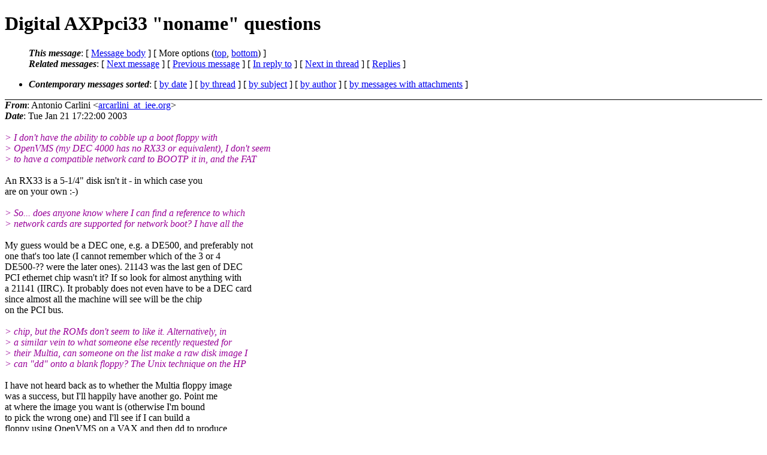

--- FILE ---
content_type: text/html; charset=UTF-8
request_url: http://ana-3.lcs.mit.edu/~jnc/cctalk/2003-January/1972.html
body_size: 7597
content:
<?xml version="1.0" encoding="US-ASCII"?>
<!DOCTYPE html PUBLIC "-//W3C//DTD XHTML 1.0 Strict//EN"
    "http://www.w3.org/TR/xhtml1/DTD/xhtml1-strict.dtd">
<html xmlns="http://www.w3.org/1999/xhtml" lang="en">
<head>
<meta http-equiv="Content-Type" content="text/html; charset=US-ASCII" />
<meta name="generator" content="hypermail 2.3.0, see http://www.hypermail-project.org/" />
<title>Digital AXPpci33 &quot;noname&quot; questions from Antonio Carlini on 2003-01-21 (2003-January)</title>
<meta name="Author" content="Antonio Carlini (arcarlini_at_iee.org)" />
<meta name="Subject" content="Digital AXPpci33 &quot;noname&quot; questions" />
<meta name="Date" content="2003-01-21" />
<style type="text/css">
/*<![CDATA[*/
/* To be incorporated in the main stylesheet, don't code it in hypermail! */
body {color: black; background: #ffffff}
dfn {font-weight: bold;}
pre { background-color:inherit;}
.head { border-bottom:1px solid black;}
.foot { border-top:1px solid black;}
th {font-style:italic;}
table { margin-left:2em;}map ul {list-style:none;}
#mid { font-size:0.9em;}
#received { float:right;}
address { font-style:inherit ;}
/*]]>*/
.quotelev1 {color : #990099}
.quotelev2 {color : #ff7700}
.quotelev3 {color : #007799}
.quotelev4 {color : #95c500}
.period {font-weight: bold}
</style>
</head>
<body>
<div class="head">
<h1>Digital AXPpci33 &quot;noname&quot; questions</h1>
<!-- received="Tue Jan 21 17:22:00 2003" -->
<!-- isoreceived="20030121172200" -->
<!-- sent="Tue Jan 21 17:22:00 2003" -->
<!-- isosent="20030121172200" -->
<!-- name="Antonio Carlini" -->
<!-- email="arcarlini_at_iee.org" -->
<!-- subject="Digital AXPpci33 &quot;noname&quot; questions" -->
<!-- id="000301c2c1a4$5ec373e0$cb87fe3e_at_athlon" -->
<!-- charset="US-ASCII" -->
<!-- inreplyto="20030121224501.57134.qmail_at_web10304.mail.yahoo.com" -->
<!-- expires="-1" -->
<map id="navbar" name="navbar">
<ul class="links">
<li>
<dfn>This message</dfn>:
[ <a href="#start1972" name="options1" id="options1" tabindex="1">Message body</a> ]
 [ More options (<a href="#options2">top</a>, <a href="#options3">bottom</a>) ]
</li>
<li>
<dfn>Related messages</dfn>:
<!-- unext="start" -->
[ <a href="1973.html" accesskey="d" title="Antonio Carlini: &quot;Dear Santa, I would like a VAX....&quot;">Next message</a> ]
[ <a href="1971.html" title="John Honniball: &quot;amstrad pcw available&quot;">Previous message</a> ]
[ <a href="1967.html" title="Ethan Dicks: &quot;Digital AXPpci33 &#0034;noname&#0034; questions&quot;">In reply to</a> ]
<!-- unextthread="start" -->
[ <a href="2197.html" accesskey="t" title="Adrien Farkas: &quot;Digital AXPpci33 &#0034;noname&#0034; questions&quot;">Next in thread</a> ]
 [ <a href="#replies">Replies</a> ]
<!-- ureply="end" -->
</li>
</ul>
</map>
<ul class="links">
<li><a name="options2" id="options2"></a><dfn>Contemporary messages sorted</dfn>: [ <a href="date.html#msg1972" title="Contemporary messages by date">by date</a> ] [ <a href="index.html#msg1972" title="Contemporary discussion threads">by thread</a> ] [ <a href="subject.html#msg1972" title="Contemporary messages by subject">by subject</a> ] [ <a href="author.html#msg1972" title="Contemporary messages by author">by author</a> ] [ <a href="attachment.html" title="Contemporary messages by attachment">by messages with attachments</a> ]</li>
</ul>
</div>
<!-- body="start" -->
<div class="mail">
<address class="headers">
<span id="from">
<dfn>From</dfn>: Antonio Carlini &lt;<a href="mailto:arcarlini_at_iee.org?Subject=Re%3A%20Digital%20AXPpci33%20%22noname%22%20questions">arcarlini_at_iee.org</a>&gt;
</span><br />
<span id="date"><dfn>Date</dfn>: Tue Jan 21 17:22:00 2003</span><br />
</address>
<br />
<em class="quotelev1">&gt;  I don't have the ability to cobble up a boot floppy with 
</em><br />
<em class="quotelev1">&gt; OpenVMS (my DEC 4000 has no RX33 or equivalent), I don't seem 
</em><br />
<em class="quotelev1">&gt; to have a compatible network card to BOOTP it in, and the FAT 
</em><br />
<br />An RX33 is a 5-1/4&quot; disk isn't it - in which case you
<br />
are on your own :-)
<br />
<br /><em class="quotelev1">&gt; So... does anyone know where I can find a reference to which 
</em><br />
<em class="quotelev1">&gt; network cards are supported for network boot?  I have all the 
</em><br />
<br />My guess would be a DEC one, e.g. a DE500, and preferably not
<br />
one that's too late (I cannot remember which of the 3 or 4
<br />
DE500-?? were the later ones). 21143 was the last gen of DEC
<br />
PCI ethernet chip wasn't it? If so look for almost anything with
<br />
a 21141 (IIRC). It probably does not even have to be a DEC card
<br />
since almost all the machine will see will be the chip 
<br />
on the PCI bus.
<br />
<br /><em class="quotelev1">&gt; chip, but the ROMs don't seem to like it.  Alternatively, in 
</em><br />
<em class="quotelev1">&gt; a similar vein to what someone else recently requested for 
</em><br />
<em class="quotelev1">&gt; their Multia, can someone on the list make a raw disk image I 
</em><br />
<em class="quotelev1">&gt; can &quot;dd&quot; onto a blank floppy?  The Unix technique on the HP 
</em><br />
<br />I have not heard back as to whether the Multia floppy image
<br />
was a success, but I'll happily have another go. Point me
<br />
at where the image you want is (otherwise I'm bound
<br />
to pick the wrong one) and I'll see if I can build a
<br />
floppy using OpenVMS on a VAX and then dd to produce
<br />
an image I can email to you.
<br />
<br />Antonio
<br />
&nbsp;
<br />
<pre>
-- 
---------------
Antonio Carlini             arcarlini_at_iee.org
</pre>
<span id="received"><dfn>Received on</dfn> Tue Jan 21 2003 - 17:22:00 GMT</span>
</div>
<!-- body="end" -->
<div class="foot">
<map id="navbarfoot" name="navbarfoot" title="Related messages">
<ul class="links">
<li><dfn>This message</dfn>: [ <a href="#start1972">Message body</a> ]</li>
<!-- lnext="start" -->
<li><dfn>Next message</dfn>: <a href="1973.html" title="Next message in the list">Antonio Carlini: "Dear Santa, I would like a VAX...."</a></li>
<li><dfn>Previous message</dfn>: <a href="1971.html" title="Previous message in the list">John Honniball: "amstrad pcw available"</a></li>
<li><dfn>In reply to</dfn>: <a href="1967.html" title="Message to which this message replies">Ethan Dicks: "Digital AXPpci33 &#0034;noname&#0034; questions"</a></li>
<!-- lnextthread="start" -->
<li><dfn>Next in thread</dfn>: <a href="2197.html" title="Next message in this discussion thread">Adrien Farkas: "Digital AXPpci33 &#0034;noname&#0034; questions"</a></li>
<li><a name="replies" id="replies"></a>
<dfn>Reply</dfn>: <a href="2197.html" title="Message sent in reply to this message">Adrien Farkas: "Digital AXPpci33 &#0034;noname&#0034; questions"</a></li>
<!-- lreply="end" -->
</ul>
<ul class="links">
<li><a name="options3" id="options3"></a><dfn>Contemporary messages sorted</dfn>: [ <a href="date.html#msg1972" title="Contemporary messages by date">by date</a> ] [ <a href="index.html#msg1972" title="Contemporary discussion threads">by thread</a> ] [ <a href="subject.html#msg1972" title="Contemporary messages by subject">by subject</a> ] [ <a href="author.html#msg1972" title="Contemporary messages by author">by author</a> ] [ <a href="attachment.html" title="Contemporary messages by attachment">by messages with attachments</a> ]</li>
</ul>
</map>
</div>
<!-- trailer="footer" -->
<p><small><em>
This archive was generated by <a href="http://www.hypermail-project.org/">hypermail 2.3.0</a>
: Fri Oct 10 2014 - 23:36:02 BST
</em></small></p>
</body>
</html>
